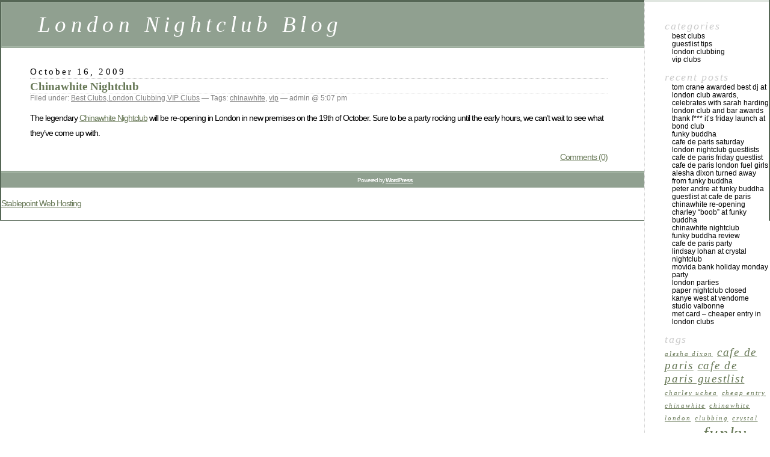

--- FILE ---
content_type: text/html; charset=UTF-8
request_url: https://guestlistlondon.com/tag/chinawhite/
body_size: 2742
content:
<!DOCTYPE html PUBLIC "-//W3C//DTD XHTML 1.0 Transitional//EN" "http://www.w3.org/TR/xhtml1/DTD/xhtml1-transitional.dtd">
<html xmlns="http://www.w3.org/1999/xhtml" dir="ltr" lang="en-US">

<head profile="http://gmpg.org/xfn/11">
	<meta http-equiv="Content-Type" content="text/html; charset=UTF-8" />

	<title>Chinawhite | London Nightclub Blog</title>

	<style type="text/css" media="screen">
		@import url( https://guestlistlondon.com/wp-content/themes/classic/style.css );
	</style>

	<link rel="pingback" href="https://guestlistlondon.com/xmlrpc.php" />
			<link rel="alternate" type="application/rss+xml" title="London Nightclub Blog &raquo; Feed" href="https://guestlistlondon.com/feed/" />
<link rel="alternate" type="application/rss+xml" title="London Nightclub Blog &raquo; Comments Feed" href="https://guestlistlondon.com/comments/feed/" />
<link rel="alternate" type="application/rss+xml" title="London Nightclub Blog &raquo; chinawhite Tag Feed" href="https://guestlistlondon.com/tag/chinawhite/feed/" />
<link rel='stylesheet' id='sociable-front-css-css'  href='https://guestlistlondon.com/wp-content/plugins/sociable/sociable.css?ver=3.2.1' type='text/css' media='all' />
<link rel="EditURI" type="application/rsd+xml" title="RSD" href="https://guestlistlondon.com/xmlrpc.php?rsd" />
<link rel="wlwmanifest" type="application/wlwmanifest+xml" href="https://guestlistlondon.com/wp-includes/wlwmanifest.xml" /> 
<link rel='index' title='London Nightclub Blog' href='https://guestlistlondon.com/' />

<!-- All in One SEO Pack 1.6.10.2 by Michael Torbert of Semper Fi Web Design[303,351] -->
<!-- /all in one seo pack -->
<!--CDN Tools v0.99-->
</head>

<body class="archive tag tag-chinawhite tag-22">
<div id="rap">
<h1 id="header"><a href="https://guestlistlondon.com/">London Nightclub Blog</a></h1>

<div id="content">
<!-- end header -->


<h2>October 16, 2009</h2>
<div class="post-40 post type-post status-publish format-standard hentry category-best-london-clubs category-london-clubs category-vip-clubs tag-chinawhite tag-vip" id="post-40">
	 <h3 class="storytitle"><a href="https://guestlistlondon.com/2009/10/chinawhite-nightclub/" rel="bookmark">Chinawhite Nightclub</a></h3>
	<div class="meta">Filed under: <a href="https://guestlistlondon.com/category/best-london-clubs/" title="View all posts in Best Clubs" rel="category tag">Best Clubs</a>,<a href="https://guestlistlondon.com/category/london-clubs/" title="View all posts in London Clubbing" rel="category tag">London Clubbing</a>,<a href="https://guestlistlondon.com/category/vip-clubs/" title="View all posts in VIP Clubs" rel="category tag">VIP Clubs</a> &#8212; Tags: <a href="https://guestlistlondon.com/tag/chinawhite/" rel="tag">chinawhite</a>, <a href="https://guestlistlondon.com/tag/vip/" rel="tag">vip</a> &#8212;  admin @ 5:07 pm </div>

	<div class="storycontent">
		<p>The legendary <a href="https://guestlistlondon.com/chinawhite-nightclub">Chinawhite Nightclub</a> will be re-opening in London in new premises on the 19th of October. Sure to be a party rocking until the early hours, we can&#8217;t wait to see what they&#8217;ve come up with.</p>
	</div>

	<div class="feedback">
				<a href="https://guestlistlondon.com/2009/10/chinawhite-nightclub/#respond" title="Comment on Chinawhite Nightclub">Comments (0)</a>	</div>

</div>




<!-- begin footer -->
</div>

<!-- begin sidebar -->
<div id="menu">

<ul>
<li id="categories-3" class="widget widget_categories">Categories		<ul>
	<li class="cat-item cat-item-5"><a href="https://guestlistlondon.com/category/best-london-clubs/" title="View all posts filed under Best Clubs">Best Clubs</a>
</li>
	<li class="cat-item cat-item-4"><a href="https://guestlistlondon.com/category/guestlist-tips/" title="View all posts filed under Guestlist Tips">Guestlist Tips</a>
</li>
	<li class="cat-item cat-item-1"><a href="https://guestlistlondon.com/category/london-clubs/" title="View all posts filed under London Clubbing">London Clubbing</a>
</li>
	<li class="cat-item cat-item-3"><a href="https://guestlistlondon.com/category/vip-clubs/" title="View all posts filed under VIP Clubs">VIP Clubs</a>
</li>
		</ul>
</li>		<li id="recent-posts-4" class="widget widget_recent_entries">		Recent Posts		<ul>
				<li><a href="https://guestlistlondon.com/2011/08/tom-crane-awarded-best-dj-at-london-club-awards-celebrates-with-sarah-harding/" title="Tom Crane Awarded Best DJ at London Club Awards, celebrates with Sarah Harding">Tom Crane Awarded Best DJ at London Club Awards, celebrates with Sarah Harding</a></li>
				<li><a href="https://guestlistlondon.com/2011/08/london-club-and-bar-awards/" title="London Club and Bar Awards">London Club and Bar Awards</a></li>
				<li><a href="https://guestlistlondon.com/2011/01/thank-f-its-friday-launch-at-bond-club/" title="Thank F*** It&#8217;s Friday Launch at Bond Club">Thank F*** It&#8217;s Friday Launch at Bond Club</a></li>
				<li><a href="https://guestlistlondon.com/2010/03/funky-buddha/" title="Funky Buddha">Funky Buddha</a></li>
				<li><a href="https://guestlistlondon.com/2010/02/cafe-de-paris-saturday/" title="Cafe de Paris Saturday">Cafe de Paris Saturday</a></li>
				<li><a href="https://guestlistlondon.com/2010/02/london-nightclub-guestlists/" title="London Nightclub Guestlists">London Nightclub Guestlists</a></li>
				<li><a href="https://guestlistlondon.com/2009/12/cafe-de-paris-friday-guestlist/" title="Cafe de Paris Friday Guestlist">Cafe de Paris Friday Guestlist</a></li>
				<li><a href="https://guestlistlondon.com/2009/12/cafe-de-paris-london-fuel-girls/" title="Cafe de Paris London Fuel Girls">Cafe de Paris London Fuel Girls</a></li>
				<li><a href="https://guestlistlondon.com/2009/11/alesha-dixon-turned-away-from-funky-buddha/" title="Alesha Dixon turned away from Funky Buddha">Alesha Dixon turned away from Funky Buddha</a></li>
				<li><a href="https://guestlistlondon.com/2009/11/peter-andre-at-funky-buddha/" title="Peter Andre at Funky Buddha">Peter Andre at Funky Buddha</a></li>
				<li><a href="https://guestlistlondon.com/2009/10/guestlist-at-cafe-de-paris/" title="Guestlist at Cafe de Paris">Guestlist at Cafe de Paris</a></li>
				<li><a href="https://guestlistlondon.com/2009/10/chinawhite-re-opening/" title="Chinawhite Re-opening">Chinawhite Re-opening</a></li>
				<li><a href="https://guestlistlondon.com/2009/10/charley-boob-at-funky-buddha/" title="Charley &#8220;Boob&#8221; at Funky Buddha">Charley &#8220;Boob&#8221; at Funky Buddha</a></li>
				<li><a href="https://guestlistlondon.com/2009/10/chinawhite-nightclub/" title="Chinawhite Nightclub">Chinawhite Nightclub</a></li>
				<li><a href="https://guestlistlondon.com/2009/10/funky-buddha-review/" title="Funky Buddha Review">Funky Buddha Review</a></li>
				<li><a href="https://guestlistlondon.com/2009/09/cafe-de-paris-party/" title="Cafe de Paris Party">Cafe de Paris Party</a></li>
				<li><a href="https://guestlistlondon.com/2009/08/lindsay-lohan-at-crystal-nightclub/" title="Lindsay Lohan at Crystal Nightclub">Lindsay Lohan at Crystal Nightclub</a></li>
				<li><a href="https://guestlistlondon.com/2009/08/movida-bank-holiday-monday-party/" title="Movida Bank Holiday Monday Party">Movida Bank Holiday Monday Party</a></li>
				<li><a href="https://guestlistlondon.com/2009/08/london-parties/" title="London Parties">London Parties</a></li>
				<li><a href="https://guestlistlondon.com/2009/08/paper-nightclub-closed/" title="Paper Nightclub Closed">Paper Nightclub Closed</a></li>
				<li><a href="https://guestlistlondon.com/2009/08/kanye-west-at-vendome/" title="Kanye West at Vendome">Kanye West at Vendome</a></li>
				<li><a href="https://guestlistlondon.com/2009/08/studio-valbonne/" title="Studio Valbonne">Studio Valbonne</a></li>
				<li><a href="https://guestlistlondon.com/2009/08/met-card-cheaper-entry-in-london-clubs/" title="Met Card &#8211; Cheaper Entry in London Clubs">Met Card &#8211; Cheaper Entry in London Clubs</a></li>
				</ul>
		</li><li id="tag_cloud-3" class="widget widget_tag_cloud">Tags<div class="tagcloud"><a href='https://guestlistlondon.com/tag/alesha-dixon/' class='tag-link-27' title='1 topic' style='font-size: 8pt;'>alesha dixon</a>
<a href='https://guestlistlondon.com/tag/cafe-de-paris/' class='tag-link-17' title='2 topics' style='font-size: 14.3pt;'>cafe de paris</a>
<a href='https://guestlistlondon.com/tag/cafe-de-paris-guestlist/' class='tag-link-26' title='2 topics' style='font-size: 14.3pt;'>cafe de paris guestlist</a>
<a href='https://guestlistlondon.com/tag/charley-uchea/' class='tag-link-24' title='1 topic' style='font-size: 8pt;'>charley uchea</a>
<a href='https://guestlistlondon.com/tag/cheap-entry/' class='tag-link-6' title='1 topic' style='font-size: 8pt;'>cheap entry</a>
<a href='https://guestlistlondon.com/tag/chinawhite/' class='tag-link-22' title='1 topic' style='font-size: 8pt;'>chinawhite</a>
<a href='https://guestlistlondon.com/tag/chinawhite-london/' class='tag-link-25' title='1 topic' style='font-size: 8pt;'>chinawhite london</a>
<a href='https://guestlistlondon.com/tag/clubbing/' class='tag-link-15' title='1 topic' style='font-size: 8pt;'>clubbing</a>
<a href='https://guestlistlondon.com/tag/crystal/' class='tag-link-16' title='1 topic' style='font-size: 8pt;'>crystal</a>
<a href='https://guestlistlondon.com/tag/fuel-girls/' class='tag-link-29' title='1 topic' style='font-size: 8pt;'>fuel girls</a>
<a href='https://guestlistlondon.com/tag/funky-buddha/' class='tag-link-23' title='4 topics' style='font-size: 22pt;'>funky buddha</a>
<a href='https://guestlistlondon.com/tag/funky-buddha-london/' class='tag-link-20' title='1 topic' style='font-size: 8pt;'>funky buddha london</a>
<a href='https://guestlistlondon.com/tag/grid-girls/' class='tag-link-18' title='1 topic' style='font-size: 8pt;'>grid girls</a>
<a href='https://guestlistlondon.com/tag/guestlist/' class='tag-link-11' title='1 topic' style='font-size: 8pt;'>guestlist</a>
<a href='https://guestlistlondon.com/tag/guestlists/' class='tag-link-7' title='1 topic' style='font-size: 8pt;'>guestlists</a>
<a href='https://guestlistlondon.com/tag/london/' class='tag-link-12' title='2 topics' style='font-size: 14.3pt;'>london</a>
<a href='https://guestlistlondon.com/tag/london-clubs/' class='tag-link-1' title='1 topic' style='font-size: 8pt;'>London Clubbing</a>
<a href='https://guestlistlondon.com/tag/metcard/' class='tag-link-8' title='1 topic' style='font-size: 8pt;'>metcard</a>
<a href='https://guestlistlondon.com/tag/movida/' class='tag-link-14' title='1 topic' style='font-size: 8pt;'>movida</a>
<a href='https://guestlistlondon.com/tag/nightclub-review/' class='tag-link-21' title='1 topic' style='font-size: 8pt;'>nightclub review</a>
<a href='https://guestlistlondon.com/tag/nightclub-vip/' class='tag-link-28' title='1 topic' style='font-size: 8pt;'>nightclub vip</a>
<a href='https://guestlistlondon.com/tag/paper-club/' class='tag-link-9' title='1 topic' style='font-size: 8pt;'>paper club</a>
<a href='https://guestlistlondon.com/tag/parties/' class='tag-link-13' title='1 topic' style='font-size: 8pt;'>parties</a>
<a href='https://guestlistlondon.com/tag/vip/' class='tag-link-10' title='2 topics' style='font-size: 14.3pt;'>vip</a></div>
</li><li id="archives-3" class="widget widget_archive">Archives		<ul>
				</ul>
</li>
</ul>

</div>
<!-- end sidebar -->

<p class="credit"><!--29 queries. 0.064 seconds. --> <cite>Powered by <a href='http://wordpress.org/' title='Powered by WordPress, state-of-the-art semantic personal publishing platform.'><strong>WordPress</strong></a></cite></p>

</div>
<p><a href="https://stablepoint.com">Stablepoint Web Hosting</a></p>
</body>
</html><!-- WP Super Cache is installed but broken. The path to wp-cache-phase1.php in wp-content/advanced-cache.php must be fixed! -->